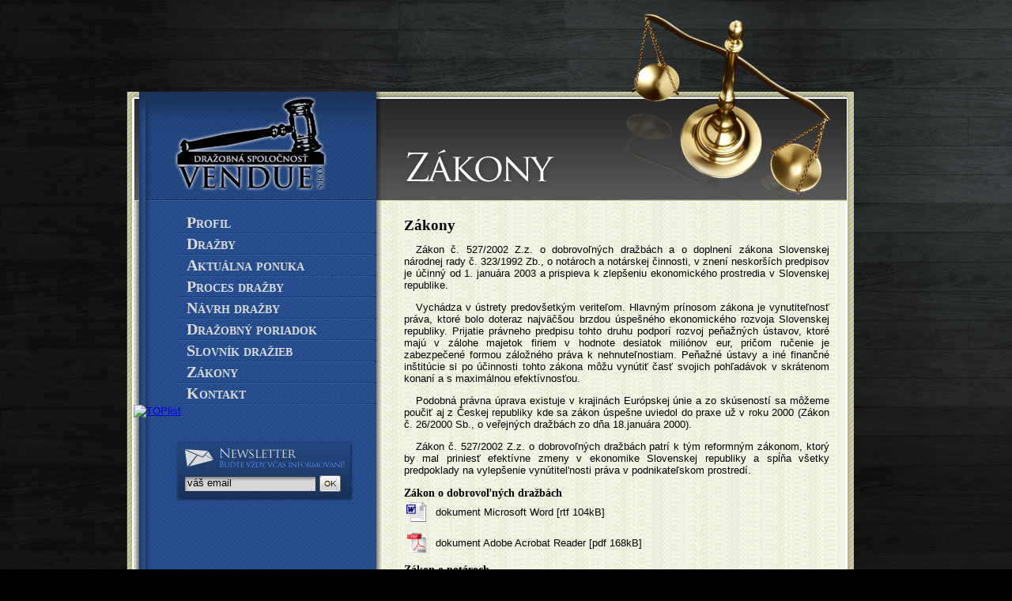

--- FILE ---
content_type: text/html; charset=cp1250
request_url: http://vendue.sk/zakony.php
body_size: 2806
content:
<!DOCTYPE html PUBLIC "-//W3C//DTD XHTML 1.0 Transitional//EN" "http://www.w3.org/TR/xhtml1/DTD/xhtml1-transitional.dtd">
<html xmlns="http://www.w3.org/1999/xhtml">
 <head>
   	<meta http-equiv="Content-Type" content="text/html; charset=windows-1250" />
   	<meta http-equiv="Content-Language" content="sk" />
   	<meta http-equiv="pragma" content="no-cache" />
	<meta name="Title" content="VENDUE, s.r.o." />
	<meta name="robots" content="index, follow" />
	<meta name="Author" content="peter sjekel - mandra webdesign" />

	<meta name="Keywords" content="VENDUE s.r.o., drazba, drazby, drazobna spolocnost, drazobna cinnost, dobrovolna drazba, dobrovolne drazby, byty, domy, pozemky, nebytove priestory, lacny byt, lacne byty, lacny dom, lacne domy, lacna nehnutelnost, dobra kupa, reality, aukcie, auctions, vendue, hypoteka, hypoteky, bankovy uver, bankove uvery" />
	<meta name="Description" content="VENDUE s.r.o., drazba, drazby, drazobna spolocnost, drazobna cinnost, dobrovolna drazba, dobrovolne drazby, byty, domy, pozemky, nebytove priestory, lacny byt, lacne byty, lacny dom, lacne domy, lacna nehnutelnost, dobra kupa, reality, aukcie, auctions, vendue, hypoteka, hypoteky, bankovy uver, bankove uvery" />
	<title>Zákony - Dobrovoľné dražby - byty, domy, pozemky, iné nehnuteľnosti a hnuteľné veci | VENDUE, s.r.o.</title>
	<link href="css/styly.css" rel="stylesheet" type="text/css" />
	<link href="css/lightbox.css" rel="stylesheet" type="text/css" media="screen" />
	<script type="text/javascript" src="js/prototype.js"></script>
    <script type="text/javascript" src="js/scriptaculous.js?load=effects,builder"></script>
    <script type="text/javascript" src="js/lightbox.js"></script>
 </head>

 <body>
  <div class = "cela_stranka">
   <div style = "padding:36px 0 39px 0">
    <p style = "clearl">&nbsp;</p>   </div>
   <div class = "ram_hore"></div>
   <div class = "ram_obsah">
     <div class = "cierny_pas">
      <img class = "nadpis" src = "grafika/nadpis_zakony.jpg" alt = "Zákony" />
     </div>
     <a href = "index.php" class = "logo"><img src = "grafika/logo.jpg" alt = "VENDUE, s.r.o." /></a>
     <div class = "vaha"></div>
     <div class = "obsah">
     <p class = "text_podnadpis">Zákony</p>
     <p class = "text">Zákon č. 527/2002 Z.z. o dobrovoľných dražbách a o doplnení zákona Slovenskej národnej rady č. 323/1992 Zb., o notároch a notárskej činnosti, v znení neskorších predpisov je účinný od 1. januára 2003 a prispieva k zlepšeniu ekonomického prostredia v Slovenskej republike.</p>
    <p class = "text">Vychádza v ústrety predovšetkým veriteľom. Hlavným prínosom zákona je vynutiteľnosť práva, ktoré bolo doteraz najväčšou brzdou úspešného ekonomického rozvoja Slovenskej republiky. Prijatie právneho predpisu tohto druhu podporí rozvoj peňažných ústavov, ktoré majú v zálohe majetok firiem v hodnote desiatok miliónov eur, pričom ručenie je zabezpečené formou záložného práva k nehnuteľnostiam. Peňažné ústavy a iné finančné inštitúcie si po účinnosti tohto zákona môžu vynútiť časť svojich pohľadávok v skrátenom konaní a s maximálnou efektívnosťou.</p>
    <p class = "text">Podobná právna úprava existuje v krajinách Európskej únie a zo skúseností sa môžeme poučiť aj z Českej republiky kde sa zákon úspešne uviedol do praxe už v roku 2000 (Zákon č. 26/2000 Sb., o veřejných dražbách zo dňa 18.januára 2000).</p>
    <p class = "text">Zákon č. 527/2002 Z.z. o dobrovoľných dražbách patrí k tým reformným zákonom, ktorý by mal priniesť efektívne zmeny v ekonomike Slovenskej republiky a spĺňa všetky predpoklady na vylepšenie vynútitel'nosti práva v podnikateľskom prostredí.</p>
    <span class = "ul_podnadpis">Zákon o dobrovoľných dražbách</span>
     <table>
      <tr style = "vertical-align:center"><td><a href = "docs/zakon-o-dobrovolnych-drazbach.rtf" class = "adoc"><img src = "grafika/word.gif" alt = "dokument microsoft word" /></a></td><td><a href = "docs/zakon-o-dobrovolnych-drazbach.rtf" class = "adoc">&nbsp;&nbsp;dokument Microsoft Word [rtf 104kB]</a></td></tr>
      <tr style = "vertical-align:center"><td><a href = "docs/zakon-dobrovolne-drazby.pdf" class = "adoc"><img src = "grafika/acrobat.gif" alt = "dokument adobe acrobat reader" /></a></td><td><a href = "docs/zakon-dobrovolne-drazby.pdf" class = "adoc">&nbsp;&nbsp;dokument Adobe Acrobat Reader [pdf 168kB]</span></a></td></tr>
     </table>
     
     <span class = "ul_podnadpis">Zákon o notároch</span>
     <table>
      <tr style = "vertical-align:center"><td><a href = "docs/zakon-o-notaroch.rtf" class = "adoc"><img src = "grafika/word.gif" alt = "dokument microsoft word" /></a></td><td><a href = "docs/zakon-o-notaroch.rtf" class = "adoc">&nbsp;&nbsp;dokument Microsoft Word [rtf 127kB]</a></td></tr>
      <tr style = "vertical-align:center"><td><a href = "docs/zakon-notari.pdf" class = "adoc"><img src = "grafika/acrobat.gif" alt = "dokument adobe acrobat reader" /></a></td><td><a href = "docs/zakon-notari.pdf" class = "adoc">&nbsp;&nbsp;dokument Adobe Acrobat Reader [pdf 191kB]</span></a></td></tr>
     </table>
     
     <span class = "ul_podnadpis">Zákon o vlastníctve bytov a nebytových priestorov</span>
     <table>
      <tr style = "vertical-align:center"><td><a href = "docs/zakon-o-vlastnictve-bytov-a-nebytovych-priestorov.rtf" class = "adoc"><img src = "grafika/word.gif" alt = "dokument microsoft word" /></a></td><td><a href = "docs/zakon-o-vlastnictve-bytov-a-nebytovych-priestorov.rtf" class = "adoc">&nbsp;&nbsp;dokument Microsoft Word [rtf 134kB]</a></td></tr>
      <tr style = "vertical-align:center"><td><a href = "docs/zakon-vlastnictvo.pdf" class = "adoc"><img src = "grafika/acrobat.gif" alt = "dokument adobe acrobat reader" /></a></td><td><a href = "docs/zakon-vlastnictvo.pdf" class = "adoc">&nbsp;&nbsp;dokument Adobe Acrobat Reader [pdf 219kB]</span></a></td></tr>
     </table>
    <p  style = "font-size:75%; color:#000000">Pre prezeranie dokumentov PDF si <a href = "http://get.adobe.com/reader" style = "color:#000000">stiahnite Acrobat Reader</a>.</p>         
     </div>
     <div class = "modre_pozadie">
      <div class = "menu">
       <ul>
    <li><a href = "index.php">Profil</a></li>
    <li><a href = "drazby.php">Dražby</a></li>
    <li><a href = "aktualna-ponuka.php">Aktuálna ponuka</a></li>
    <li><a href = "proces-drazby.php">Proces dražby</a></li>
        <li><a href = "navrh-drazby.php">Návrh dražby</a></li>
    <li><a href = "drazobny-poriadok.php">Dražobný poriadok</a></li>
    <li><a href = "slovnik-drazieb.php">Slovník dražieb</a></li>
        <li><a href = "zakony.php">Zákony</a></li>
    <li><a href = "kontakt.php">Kontakt</a></li>
</ul>
<script type="text/javascript">
var gaJsHost = (("https:" == document.location.protocol) ? "https://ssl." : "http://www.");
document.write(unescape("%3Cscript src='" + gaJsHost + "google-analytics.com/ga.js' type='text/javascript'%3E%3C/script%3E"));
</script>
<script type="text/javascript">
try {
var pageTracker = _gat._getTracker("UA-151268-35");
pageTracker._trackPageview();
} catch(err) {}</script>

<a href="http://www.toplist.cz/stat/1013876"><script language="JavaScript" type="text/javascript">
<!--
document.write ('<img src="http://toplist.cz/dot.asp?id=1013876&amp;http='+escape(document.referrer)+'&amp;t='+escape(document.title)+'" width="1" height="1" border=0 alt="TOPlist" />');
//--></script></a><noscript><img src="http://toplist.cz/dot.asp?id=1013876" border="0"
alt="TOPlist" width="1" height="1" /></noscript>      </div>
      <div class = "mailing">
        <form action = "index.php" method = "post" style = "position:relative">
<div class = "input_mail"><input type = "text" name = "mail" value = "váš email" onclick = "this.value = '';" style = "width:165px; border:0; background:none; padding-left:3px" /></div>
<input type = "submit" name = "zapis" value = "." class = "tlacitko" />
</form>      </div>
     </div>
     <p class = "clearl"></p>
   </div>
   <div class = "ram_dole1"></div>
    <div class = "copyright">&copy; 2012 Vendue s.r.o. | &copy; created by <a href = "http://www.mandra.sk">mandra webdesign</a> 2012</div>
  </div>
 </body>
</html> 

--- FILE ---
content_type: text/css
request_url: http://vendue.sk/css/styly.css
body_size: 2086
content:
body
{
 font-family:           Tahoma, Verdana, Arial;
 font-size:             0.8em;
 color:                 #000000;
 
 text-align:            center;
 margin:                0;
 background:  url('../grafika/pozadie.jpg');
 background-color:      #000000;
}

a, img
{
 border:                0;
}

.clearb, .clearl, .clearr
{
 clear:                 both;
 margin:                0;
 font-size:             0px;
}

.clearl
{
 clear:                 left;
}

.clearr
{
 clear:                 right;
}

.cela_stranka
{
 width:                 960px;
 text-align:            left;
 margin:                auto;
 position:              relative;
}

.lista
{
 height:                45px;
 float:                 left;
}

.ram_hore
{
 width:                 920px;
 height:                14px;
 font-size:             1px; 
 background:            url('../grafika/ram_hore.jpg');
 
}

.ram_dole
{
 width:                 920px;
 height:                12px;
 font-size:             1px; 
 background:            url('../grafika/ram_dole.jpg') no-repeat bottom;
 position:              relative;
}

.ram_dole1
{
 width:                 920px;
 height:                48px;
 font-size:             1px; 
 background:            url('../grafika/ram_dole1.jpg') no-repeat;
 position:              relative;
}

.ram_obsah
{
 width:                 920px;
 background:            url('../grafika/ram.jpg');
 position:              relative;
}

.cierny_pas
{
 height:                129px;
 width:                 900px;
 background:            url('../grafika/cierny_pas.jpg');
 position:              relative;
 top:                   -5px;
 left:                  10px;
}

.logo
{
 position:              absolute;
 top:                   -14px;
 left:                  16px;
}

.nadpis
{
 position:              absolute;
 left:                  306px;
}

.vaha
{
 width:                 289px;
 height:                238px;
 background:            url('../grafika/vahy.png');
 position:              absolute;
 top:                   -114px;
 left:                  622px;
}

/*.vaha
{
background: url('../grafika/l5.png') no-repeat 0px 0px;
width:122px;
height:44px;
float:left;
display: block;
text-decoration:none;
} */

* html .vaha
{
background: none;
filter: progid:DXImageTransform.Microsoft.AlphaImageLoader(src='grafika/vahy.png', sizingMethod='crop');
}

.modre_pozadie
{
 width:                 313px;
 background:            url('../grafika/menu_pozadie.jpg') repeat-y;
 position:              absolute;
 top:                   124px;
 left:                  9px;
 float:                 left;
}

.menu ul
{
 margin:                15px 0 0 0;
 padding:               0;
 list-style-type:       none;
}

.menu ul li a
{
 font-family:           "palatino linotype","times new roman", Garamond, Tahoma, Arial;
 font-size:             20px;
 font-variant:          small-caps;
 font-weight:           bold;
 padding:               0 0 0 67px;
 width:                 253px;
 height:                27px;
 background:            url('../grafika/menu_ciara.gif') no-repeat bottom;
 line-height:           25px;
 display:               block;
 color:                 #dadada;
 text-decoration:       none;
}
 
.menu ul.proces_podmenu
{
 margin:                0;
}

.menu .proces_podmenu li a
{
 font-size:             90%;
 font-variant:          normal;
 font-weight:           normal;
 text-align:            right;
 padding:               0 27px 0 0px;
 width:                 293px;
}

.mailing
{
 width:                 223px;
 height:                75px;
 background:            url('../grafika/news_pozadie.jpg');
 position:              relative;
 top:                   30px;
 left:                  54px;
}

.mailing .input_mail
{
 width:                 165px;
 height:                20px;
 background:            url('../grafika/input.jpg') no-repeat center;
 background-color:      #ffffff;
 border:                0;
 position:              relative;
 top:                   44px;
 left:                  11px;
}

.tlacitko
{
 width:                 28px;
 height:                22px;
 background:            url('../grafika/b_ok.jpg') no-repeat;
 font-size:             0;
 border:                0;
 margin:                0;
 position:              relative;
 top:                   22px;
 left:                  180px;
 color:                 #f2f2f2;
}

.modre_dole
{
 width:                 306px;
 height:                58px;
 font-size:             1px; 
 background:            url('../grafika/modre_dole.jpg');
 position:              relative;
 top:                   -46px;
 left:                  15px;
}

.obsah
{
 float:                 left;
 padding-top:           15px;
 padding-left:          351px;
 padding-right:         7px;
 background:            url('../grafika/menu_pozadie.jpg') repeat-y 9px 0px;
 width:                 550px;
}

.obsah_hladaj
{
 float:                 left;
 padding-top:           15px;
 padding-left:          331px;
 padding-right:         7px;
 background:            url('../grafika/menu_pozadie.jpg') repeat-y 9px 0px;
 width:                 570px;
}

.copyright, .copyright a
{
 width:                 920px;
 margin-top:            5px;
 color:                 #969676;
 text-align:            right;
 font-variant:          small-caps;
 text-decoration:       none;
}

.ul_podnadpis, .text_podnadpis
{
 font-family:           "palatino linotype","times new roman", Garamond, Tahoma, Arial;
 font-size:             110%;
 font-weight:           bold;
}

.text_podnadpis
{
 margin:                0 0 10px 0;
 font-size:             150%;
 font-weight:           bold;
}

.text
{
 text-indent:           15px;
 padding-right: 12px;
 text-align: justify;
}

.obsah ul li
{
 padding-right: 15px;
 text-align: justify;
}

.docs
{
 width:                 100%;
 text-align:            center;
 border-collapse:       collapse;
}

.docs th
{
 background-color:      #c0c197;
 border:                1px #666666 solid;
 padding:               3px 0 3px 0;
}

.docs td
{
 background-color:      #dedcc5;
 border:                1px #666666 solid;
 padding:               3px 0 3px 0;
}

.kontakt-form
{
 width:                 200px;
}

.kontakt-form input, .kontakt-form textarea
{
 width:                 200px;
 border:                1px #c0c197 solid;
}

.atop, .adoc
{
 color:                 #afb088;
 font-weight:           bold;
 text-decoration:       none;
 display:               block;
 border-bottom:         1px #afb088 solid;
 text-align:            right;
 margin-bottom:         5px;    
}

.adoc
{
 color:                 #000000;
 font-weight:           normal;
 text-align:            left;
 border:                0;
 padding:               0 0 5px 0;               
}

.oznam, .chyba
{
 color:                 #000000;
 background-color:      #abd8a2;
 border:                1px #3c8136 solid;
 padding:               7px;
 position:              absolute;
 width:                 543px;
 text-align:            center;
 font-weight:           bold;
}

.chyba
{
 color:                 #000000;
 background-color:      #ff9900;
 border:                1px #ff0000 solid;
}

.lista_a1
{
background: url('../grafika/l1.png') no-repeat 0px 0px;
width:106px;
height:44px;
float:left;
display: block;
text-decoration:none;
}

* html .lista_a1
{
background: none;
filter: progid:DXImageTransform.Microsoft.AlphaImageLoader(src='grafika/l1.png', sizingMethod='crop');
}

.lista_a2
{
background: url('../grafika/l2.png') no-repeat 0px 0px;
width:106px;
height:44px;
float:left;
display: block;
text-decoration:none;
}

* html .lista_a2
{
background: none;
filter: progid:DXImageTransform.Microsoft.AlphaImageLoader(src='grafika/l2.png', sizingMethod='crop');
}

.lista_a3
{
background: url('../grafika/l3.png') no-repeat 0px 0px;
width:160px;
height:44px;
float:left;
display: block;
text-decoration:none;
}

* html .lista_a3
{
background: none;
filter: progid:DXImageTransform.Microsoft.AlphaImageLoader(src='grafika/l3.png', sizingMethod='crop');
}

.lista_a4
{
background: url('../grafika/l4.png') no-repeat 0px 0px;
width:113px;
height:44px;
float:left;
display: block;
text-decoration:none;
}

* html .lista_a4
{
background: none;
filter: progid:DXImageTransform.Microsoft.AlphaImageLoader(src='grafika/l4.png', sizingMethod='crop');
}

.lista_a5
{
background: url('../grafika/l5.png') no-repeat 0px 0px;
width:122px;
height:44px;
float:left;
display: block;
text-decoration:none;
}

* html .lista_a5
{
background: none;
filter: progid:DXImageTransform.Microsoft.AlphaImageLoader(src='grafika/l5.png', sizingMethod='crop');
}

.obrazky-kontakt
{
 vertical-align:        top;
 margin:                0 25px 25px 0px;
 
}

.obrazky-kontakt a
{
 margin:                10px 2px 0px 0;
 padding:               2px;
 background-color:      #c0c197;
 display:               block;
 float: left;
}

.obrazky-drazba
{
 vertical-align:        top;
}

.obrazky-drazba a
{
 margin:                10px 2px 0px 0;
 padding:               2px;
 background-color:      #c0c197;
 display:               block;
 width: auto;
 text-align: center;
 float: left;
}

.obrazky-drazba a:hover
{
 background-color: #f7f8e8; 
}

/* aktualne drazby */
.form_hladaj
{
 width: 563px;
 background: url('../grafika/th_pozadie.jpg');
 height: 25px;
 line-height: 21px;
 padding: 5px 0 1px 5px;
 text-align:left;
}

.form_hladaj input
{
 font-size: 95%;
 border: 1px #2e5aa5 solid;
 height: 15px;
}

.form_hladaj select
{
 font-size: 95%;
 border: 1px #2e5aa5 solid;
}

.vypis_drazba
{
 width: 568px;
 border-collapse: collapse;
 margin: 5px 0 10px 0;
 font-size: 85%;
}

.vypis_drazba th
{
 border: 1px #aaaaaa solid ;
 background: url('../grafika/th_pozadie.jpg');
 color: #ffffff;
 height: 21px;
 line-height: 21px;
 padding: 1px 0 3px 5px;
 
}

.vypis_drazba .svetla
{
 color: #000000;
}

.vypis_drazba .tmava  
{
 background-color: #d2d8e1;
 color: #000000;
 padding: 2px 0 2px 5px;
}

.vypis_drazba tr:hover
{
 background-color: #afaf89;
}

.vypis_drazba .tmava td  
{
 border: 1px #aaaaaa solid ;
 padding: 5px;
}

.vypis_drazba .svetla td
{
 border: 1px #aaaaaa solid ;
 padding: 5px;
}

.detail_drazba
{
 width: 570px;
 border-collapse: collapse;
}

.detail_drazba th
{
 vertical-align: top;
 border-top: 1px #2e5aa5 solid;
 padding: 5px 0 5px 2px;
 text-align: left;
}

.detail_drazba td
{
 vertical-align: top;
}

.detail_drazba a
{
 color: #2e5aa5;
 text-decoration: none;

}

a.navigacia
{
 height: 25px;
 line-height: 25px;
 background-color: #6181b4;
 display: block;
 float: right;
 margin:0 0 0 10px;
 width: auto;
 color: #ffffff;
 padding: 5px;
 text-decoration: none;
}

a.navigacia:hover
{
 background-color: #2e5aa5;
}

.strankovanie
{
 width: 568px;
 margin: 5px 0 5px 0;
 background: url('../grafika/strankovanie_pozadie.jpg');
 
 text-align: center;
}



.strankovanie table
{
 height: 38px;
 width:100%;
}

.strankovanie table a
{
 text-decoration: none;
 font-weight: bold;
 color: #000000;
}